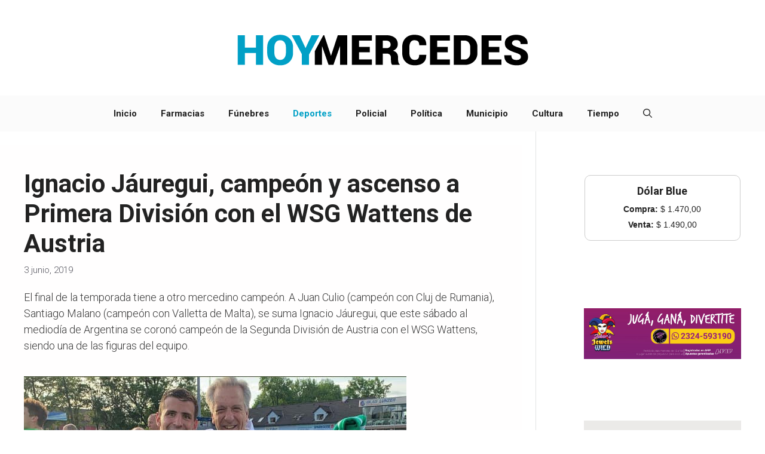

--- FILE ---
content_type: text/html; charset=UTF-8
request_url: https://www.hoymercedes.com.ar/principal/2019/06/03/ignacio-jauregui-campeon-y-ascenso-a-primera-division-con-el-wsg-wattens-de-austria/
body_size: 90367
content:
<!DOCTYPE html><html lang="es"
 xmlns:fb="http://ogp.me/ns/fb#" prefix="og: https://ogp.me/ns#"><head><meta charset="UTF-8"><meta name="viewport" content="width=device-width, initial-scale=1"><!-- Jetpack Site Verification Tags --><meta name="google-site-verification" content="content" /> <!-- Optimización en motores de búsqueda por Rank Math PRO -  https://rankmath.com/ --><title>Ignacio Jáuregui, campeón y ascenso a Primera División con el WSG Wattens de Austria &ndash; HoyMercedes</title><meta name="description" content="El final de la temporada tiene a otro mercedino campeón. A Juan Culio (campeón con Cluj de Rumania), Santiago Malano (campeón con Valletta de Malta), se suma"/><meta name="robots" content="follow, index, max-snippet:-1, max-video-preview:-1, max-image-preview:large"/><link rel="canonical" href="https://www.hoymercedes.com.ar/principal/2019/06/03/ignacio-jauregui-campeon-y-ascenso-a-primera-division-con-el-wsg-wattens-de-austria/" /><meta property="og:locale" content="es_ES" /><meta property="og:type" content="article" /><meta property="og:title" content="Ignacio Jáuregui, campeón y ascenso a Primera División con el WSG Wattens de Austria &ndash; HoyMercedes" /><meta property="og:description" content="El final de la temporada tiene a otro mercedino campeón. A Juan Culio (campeón con Cluj de Rumania), Santiago Malano (campeón con Valletta de Malta), se suma" /><meta property="og:url" content="https://www.hoymercedes.com.ar/principal/2019/06/03/ignacio-jauregui-campeon-y-ascenso-a-primera-division-con-el-wsg-wattens-de-austria/" /><meta property="og:site_name" content="HoyMercedes / Noticias &amp; Servicios" /><meta property="article:publisher" content="https://www.facebook.com/HoyMercedesNoticias" /><meta property="article:tag" content="campeón" /><meta property="article:tag" content="ignacio jáuregui" /><meta property="article:tag" content="WSG Wattens" /><meta property="article:section" content="Deportes" /><meta property="og:updated_time" content="2019-06-03T00:01:52-03:00" /><meta property="og:image" content="https://www.hoymercedes.com.ar/principal/wp-content/uploads/2019/06/ignacio-jauregui-Campeon-1.jpg" /><meta property="og:image:secure_url" content="https://www.hoymercedes.com.ar/principal/wp-content/uploads/2019/06/ignacio-jauregui-Campeon-1.jpg" /><meta property="og:image:width" content="640" /><meta property="og:image:height" content="504" /><meta property="og:image:alt" content="Ignacio Jáuregui, campeón y ascenso a Primera División con el WSG Wattens de Austria" /><meta property="og:image:type" content="image/jpeg" /><meta property="article:published_time" content="2019-06-03T00:01:43-03:00" /><meta property="article:modified_time" content="2019-06-03T00:01:52-03:00" /><meta name="twitter:card" content="summary" /><meta name="twitter:title" content="Ignacio Jáuregui, campeón y ascenso a Primera División con el WSG Wattens de Austria &ndash; HoyMercedes" /><meta name="twitter:description" content="El final de la temporada tiene a otro mercedino campeón. A Juan Culio (campeón con Cluj de Rumania), Santiago Malano (campeón con Valletta de Malta), se suma" /><meta name="twitter:site" content="@https://x.com/hoymercedes" /><meta name="twitter:creator" content="@https://x.com/hoymercedes" /><meta name="twitter:image" content="https://www.hoymercedes.com.ar/principal/wp-content/uploads/2019/06/ignacio-jauregui-Campeon-1.jpg" /><meta name="twitter:label1" content="Escrito por" /><meta name="twitter:data1" content="hoymercedes" /><meta name="twitter:label2" content="Tiempo de lectura" /><meta name="twitter:data2" content="1 minuto" /> <script data-jetpack-boost="ignore" type="application/ld+json" class="rank-math-schema-pro">{"@context":"https://schema.org","@graph":[{"@type":"Place","@id":"https://www.hoymercedes.com.ar/principal/#place","address":{"@type":"PostalAddress","addressLocality":"Mercedes","addressRegion":"Argentina"}},{"@type":["NewsMediaOrganization","Organization"],"@id":"https://www.hoymercedes.com.ar/principal/#organization","name":"HoyMercedes / Noticias de Mercedes, Buenos Aires","url":"https://www.hoymercedes.com.ar/principal","sameAs":["https://www.facebook.com/HoyMercedesNoticias","https://twitter.com/https://x.com/hoymercedes"],"address":{"@type":"PostalAddress","addressLocality":"Mercedes","addressRegion":"Argentina"},"logo":{"@type":"ImageObject","@id":"https://www.hoymercedes.com.ar/principal/#logo","url":"https://www.hoymercedes.com.ar/principal/wp-content/uploads/2024/02/LogoHoyMercedes-2024.png","contentUrl":"https://www.hoymercedes.com.ar/principal/wp-content/uploads/2024/02/LogoHoyMercedes-2024.png","caption":"HoyMercedes / Noticias &amp; Servicios","inLanguage":"es","width":"500","height":"125"},"description":"Noticias y Servicios de la ciudad de Mercedes, Buenos Aires, Argentina ","location":{"@id":"https://www.hoymercedes.com.ar/principal/#place"}},{"@type":"WebSite","@id":"https://www.hoymercedes.com.ar/principal/#website","url":"https://www.hoymercedes.com.ar/principal","name":"HoyMercedes / Noticias &amp; Servicios","alternateName":"Noticias en Mercedes","publisher":{"@id":"https://www.hoymercedes.com.ar/principal/#organization"},"inLanguage":"es"},{"@type":"ImageObject","@id":"https://www.hoymercedes.com.ar/principal/wp-content/uploads/2019/06/ignacio-jauregui-Campeon-1.jpg","url":"https://www.hoymercedes.com.ar/principal/wp-content/uploads/2019/06/ignacio-jauregui-Campeon-1.jpg","width":"640","height":"504","inLanguage":"es"},{"@type":"BreadcrumbList","@id":"https://www.hoymercedes.com.ar/principal/2019/06/03/ignacio-jauregui-campeon-y-ascenso-a-primera-division-con-el-wsg-wattens-de-austria/#breadcrumb","itemListElement":[{"@type":"ListItem","position":"1","item":{"@id":"https://www.hoymercedes.com.ar/principal","name":"Inicio"}},{"@type":"ListItem","position":"2","item":{"@id":"https://www.hoymercedes.com.ar/principal/category/deportes/","name":"Deportes"}},{"@type":"ListItem","position":"3","item":{"@id":"https://www.hoymercedes.com.ar/principal/2019/06/03/ignacio-jauregui-campeon-y-ascenso-a-primera-division-con-el-wsg-wattens-de-austria/","name":"Ignacio J\u00e1uregui, campe\u00f3n y ascenso a Primera Divisi\u00f3n con el WSG Wattens de Austria"}}]},{"@type":"WebPage","@id":"https://www.hoymercedes.com.ar/principal/2019/06/03/ignacio-jauregui-campeon-y-ascenso-a-primera-division-con-el-wsg-wattens-de-austria/#webpage","url":"https://www.hoymercedes.com.ar/principal/2019/06/03/ignacio-jauregui-campeon-y-ascenso-a-primera-division-con-el-wsg-wattens-de-austria/","name":"Ignacio J\u00e1uregui, campe\u00f3n y ascenso a Primera Divisi\u00f3n con el WSG Wattens de Austria &ndash; HoyMercedes","datePublished":"2019-06-03T00:01:43-03:00","dateModified":"2019-06-03T00:01:52-03:00","isPartOf":{"@id":"https://www.hoymercedes.com.ar/principal/#website"},"primaryImageOfPage":{"@id":"https://www.hoymercedes.com.ar/principal/wp-content/uploads/2019/06/ignacio-jauregui-Campeon-1.jpg"},"inLanguage":"es","breadcrumb":{"@id":"https://www.hoymercedes.com.ar/principal/2019/06/03/ignacio-jauregui-campeon-y-ascenso-a-primera-division-con-el-wsg-wattens-de-austria/#breadcrumb"}},{"@type":"Person","@id":"https://www.hoymercedes.com.ar/principal/author/hoymercedes/","name":"hoymercedes","url":"https://www.hoymercedes.com.ar/principal/author/hoymercedes/","image":{"@type":"ImageObject","@id":"https://secure.gravatar.com/avatar/2be62b85db2b4ce996d3625e39ce3899f2d2f8005db272ac9490f6c847eea44b?s=96&amp;d=mm&amp;r=g","url":"https://secure.gravatar.com/avatar/2be62b85db2b4ce996d3625e39ce3899f2d2f8005db272ac9490f6c847eea44b?s=96&amp;d=mm&amp;r=g","caption":"hoymercedes","inLanguage":"es"},"worksFor":{"@id":"https://www.hoymercedes.com.ar/principal/#organization"}},{"@type":"NewsArticle","headline":"Ignacio J\u00e1uregui, campe\u00f3n y ascenso a Primera Divisi\u00f3n con el WSG Wattens de Austria &ndash; HoyMercedes","datePublished":"2019-06-03T00:01:43-03:00","dateModified":"2019-06-03T00:01:52-03:00","articleSection":"Deportes","author":{"@id":"https://www.hoymercedes.com.ar/principal/author/hoymercedes/","name":"hoymercedes"},"publisher":{"@id":"https://www.hoymercedes.com.ar/principal/#organization"},"description":"El final de la temporada tiene a otro mercedino campe\u00f3n. A Juan Culio (campe\u00f3n con Cluj de Rumania), Santiago Malano (campe\u00f3n con Valletta de Malta), se suma","copyrightYear":"2019","copyrightHolder":{"@id":"https://www.hoymercedes.com.ar/principal/#organization"},"name":"Ignacio J\u00e1uregui, campe\u00f3n y ascenso a Primera Divisi\u00f3n con el WSG Wattens de Austria &ndash; HoyMercedes","@id":"https://www.hoymercedes.com.ar/principal/2019/06/03/ignacio-jauregui-campeon-y-ascenso-a-primera-division-con-el-wsg-wattens-de-austria/#richSnippet","isPartOf":{"@id":"https://www.hoymercedes.com.ar/principal/2019/06/03/ignacio-jauregui-campeon-y-ascenso-a-primera-division-con-el-wsg-wattens-de-austria/#webpage"},"image":{"@id":"https://www.hoymercedes.com.ar/principal/wp-content/uploads/2019/06/ignacio-jauregui-Campeon-1.jpg"},"inLanguage":"es","mainEntityOfPage":{"@id":"https://www.hoymercedes.com.ar/principal/2019/06/03/ignacio-jauregui-campeon-y-ascenso-a-primera-division-con-el-wsg-wattens-de-austria/#webpage"}}]}</script> <!-- /Plugin Rank Math WordPress SEO --><link rel='dns-prefetch' href='//stats.wp.com' /><link rel='dns-prefetch' href='//v0.wordpress.com' /><link rel='dns-prefetch' href='//jetpack.wordpress.com' /><link rel='dns-prefetch' href='//s0.wp.com' /><link rel='dns-prefetch' href='//public-api.wordpress.com' /><link rel='dns-prefetch' href='//0.gravatar.com' /><link rel='dns-prefetch' href='//1.gravatar.com' /><link rel='dns-prefetch' href='//2.gravatar.com' /><link href='https://fonts.gstatic.com' crossorigin rel='preconnect' /><link href='https://fonts.googleapis.com' crossorigin rel='preconnect' /><link rel='preconnect' href='//c0.wp.com' /><link rel="alternate" type="application/rss+xml" title="HoyMercedes  &raquo; Feed" href="https://www.hoymercedes.com.ar/principal/feed/" /><link rel="alternate" type="application/rss+xml" title="HoyMercedes  &raquo; Feed de los comentarios" href="https://www.hoymercedes.com.ar/principal/comments/feed/" /><link rel="alternate" type="application/rss+xml" title="HoyMercedes  &raquo; Comentario Ignacio Jáuregui, campeón y ascenso a Primera División con el WSG Wattens de Austria del feed" href="https://www.hoymercedes.com.ar/principal/2019/06/03/ignacio-jauregui-campeon-y-ascenso-a-primera-division-con-el-wsg-wattens-de-austria/feed/" /><link rel="alternate" title="oEmbed (JSON)" type="application/json+oembed" href="https://www.hoymercedes.com.ar/principal/wp-json/oembed/1.0/embed?url=https%3A%2F%2Fwww.hoymercedes.com.ar%2Fprincipal%2F2019%2F06%2F03%2Fignacio-jauregui-campeon-y-ascenso-a-primera-division-con-el-wsg-wattens-de-austria%2F" /><link rel="alternate" title="oEmbed (XML)" type="text/xml+oembed" href="https://www.hoymercedes.com.ar/principal/wp-json/oembed/1.0/embed?url=https%3A%2F%2Fwww.hoymercedes.com.ar%2Fprincipal%2F2019%2F06%2F03%2Fignacio-jauregui-campeon-y-ascenso-a-primera-division-con-el-wsg-wattens-de-austria%2F&#038;format=xml" /> <!-- This site uses the Google Analytics by MonsterInsights plugin v9.11.1 - Using Analytics tracking - https://www.monsterinsights.com/ -->   <!-- / Google Analytics by MonsterInsights --> <!-- No Concat CSS wp-img-auto-sizes-contain => Maybe Not Static File  --> <!-- No Concat CSS wp-block-library => Maybe Not Static File  --> <!-- No Concat CSS classic-theme-styles => Maybe Not Static File  --> <!-- No Concat CSS generate-google-fonts => Maybe Not Static File https://fonts.googleapis.com/css?family=Roboto:100,100italic,300,300italic,regular,italic,500,500italic,700,700italic,900,900italic&amp;display=auto --><link data-handles='jetpack_related-posts,generatepress-fonts,generate-widget-areas,generate-style,generate-navigation-branding,sharedaddy,social-logos' rel='stylesheet' id='all-css-f6db6b0a690b4b0351caa30aeb574bf1' href='https://www.hoymercedes.com.ar/principal/wp-content/boost-cache/static/cebddc43ed.min.css' type='text/css' media='all' /><style id='generate-style-inline-css'>body{background-color:var(--base-3);color:var(--contrast)}a{color:#01a0c6}a:hover,a:focus{text-decoration:underline}.entry-title a,.site-branding a,a.button,.wp-block-button__link,.main-navigation a{text-decoration:none}a:hover,a:focus,a:active{color:var(--contrast)}.grid-container{max-width:2000px}.wp-block-group__inner-container{max-width:2000px;margin-left:auto;margin-right:auto}.generate-back-to-top{font-size:20px;border-radius:3px;position:fixed;bottom:30px;right:30px;line-height:40px;width:40px;text-align:center;z-index:10;transition:opacity .3s ease-in-out;opacity:.1;transform:translateY(1000px)}.generate-back-to-top__show{opacity:1;transform:translateY(0)}:root{--contrast:#222;--contrast-2:#575760;--contrast-3:#b2b2be;--base:#f0f0f0;--base-2:#f7f8f9;--base-3:#fff;--accent:#1e73be}:root .has-contrast-color{color:var(--contrast)}:root .has-contrast-background-color{background-color:var(--contrast)}:root .has-contrast-2-color{color:var(--contrast-2)}:root .has-contrast-2-background-color{background-color:var(--contrast-2)}:root .has-contrast-3-color{color:var(--contrast-3)}:root .has-contrast-3-background-color{background-color:var(--contrast-3)}:root .has-base-color{color:var(--base)}:root .has-base-background-color{background-color:var(--base)}:root .has-base-2-color{color:var(--base-2)}:root .has-base-2-background-color{background-color:var(--base-2)}:root .has-base-3-color{color:var(--base-3)}:root .has-base-3-background-color{background-color:var(--base-3)}:root .has-accent-color{color:var(--accent)}:root .has-accent-background-color{background-color:var(--accent)}.gp-modal:not(.gp-modal--open):not(.gp-modal--transition){display:none}.gp-modal--transition:not(.gp-modal--open){pointer-events:none}.gp-modal-overlay:not(.gp-modal-overlay--open):not(.gp-modal--transition){display:none}.gp-modal__overlay{display:none;position:fixed;top:0;left:0;right:0;bottom:0;background:rgba(0,0,0,.2);display:flex;justify-content:center;align-items:center;z-index:10000;backdrop-filter:blur(3px);transition:opacity .5s ease;opacity:0}.gp-modal--open:not(.gp-modal--transition) .gp-modal__overlay{opacity:1}.gp-modal__container{max-width:100%;max-height:100vh;transform:scale(.9);transition:transform .5s ease;padding:0 10px}.gp-modal--open:not(.gp-modal--transition) .gp-modal__container{transform:scale(1)}.search-modal-fields{display:flex}.gp-search-modal .gp-modal__overlay{align-items:flex-start;padding-top:25vh;background:var(--gp-search-modal-overlay-bg-color)}.search-modal-form{width:500px;max-width:100%;background-color:var(--gp-search-modal-bg-color);color:var(--gp-search-modal-text-color)}.search-modal-form .search-field,.search-modal-form .search-field:focus{width:100%;height:60px;background-color:transparent;border:0;appearance:none;color:currentColor}.search-modal-fields button,.search-modal-fields button:active,.search-modal-fields button:focus,.search-modal-fields button:hover{background-color:transparent;border:0;color:currentColor;width:60px}.main-navigation a,.main-navigation .menu-toggle,.main-navigation .menu-bar-items{font-family:Roboto,sans-serif;font-weight:700}h1,h2,h3,h4,h5,h6{font-family:Roboto,sans-serif;font-weight:700}body,button,input,select,textarea{font-family:Roboto,sans-serif;font-weight:300;font-style:normal;font-size:18px}p{margin-bottom:2.1em}.top-bar{background-color:#636363;color:#fff}.top-bar a{color:#01a0c6}.top-bar a:hover{color:#303030}.site-header{background-color:#fff}.main-title a,.main-title a:hover{color:var(--contrast)}.site-description{color:var(--contrast-2)}.main-navigation,.main-navigation ul ul{background-color:#fbfbfb}.main-navigation .main-nav ul li a,.main-navigation .menu-toggle,.main-navigation .menu-bar-items{color:var(--contrast)}.main-navigation .main-nav ul li:not([class*=current-menu-]):hover>a,.main-navigation .main-nav ul li:not([class*=current-menu-]):focus>a,.main-navigation .main-nav ul li.sfHover:not([class*=current-menu-])>a,.main-navigation .menu-bar-item:hover>a,.main-navigation .menu-bar-item.sfHover>a{color:#01a0c6}button.menu-toggle:hover,button.menu-toggle:focus{color:var(--contrast)}.main-navigation .main-nav ul li[class*=current-menu-]>a{color:#01a0c6}.navigation-search input[type=search],.navigation-search input[type=search]:active,.navigation-search input[type=search]:focus,.main-navigation .main-nav ul li.search-item.active>a,.main-navigation .menu-bar-items .search-item.active>a{color:#01a0c6}.main-navigation ul ul{background-color:var(--base)}.separate-containers .inside-article,.separate-containers .comments-area,.separate-containers .page-header,.one-container .container,.separate-containers .paging-navigation,.inside-page-header{color:#393939;background-color:#fffefe}.inside-article a,.paging-navigation a,.comments-area a,.page-header a{color:#01a0c6}.entry-header h1,.page-header h1{color:var(--contrast)}.entry-title a{color:var(--contrast)}.entry-title a:hover{color:var(--contrast-2)}.entry-meta{color:var(--contrast-2)}.sidebar .widget{background-color:var(--base-3)}.footer-widgets{background-color:var(--base-3)}.site-info{background-color:var(--base-3)}input[type=text],input[type=email],input[type=url],input[type=password],input[type=search],input[type=tel],input[type=number],textarea,select{color:var(--contrast);background-color:var(--base-2);border-color:var(--base)}input[type=text]:focus,input[type=email]:focus,input[type=url]:focus,input[type=password]:focus,input[type=search]:focus,input[type=tel]:focus,input[type=number]:focus,textarea:focus,select:focus{color:var(--contrast);background-color:var(--base-2);border-color:var(--contrast-3)}button,html input[type=button],input[type=reset],input[type=submit],a.button,a.wp-block-button__link:not(.has-background){color:#fff;background-color:#55555e}button:hover,html input[type=button]:hover,input[type=reset]:hover,input[type=submit]:hover,a.button:hover,button:focus,html input[type=button]:focus,input[type=reset]:focus,input[type=submit]:focus,a.button:focus,a.wp-block-button__link:not(.has-background):active,a.wp-block-button__link:not(.has-background):focus,a.wp-block-button__link:not(.has-background):hover{color:#fff;background-color:#3f4047}a.generate-back-to-top{background-color:rgba(0,0,0,.4);color:#fff}a.generate-back-to-top:hover,a.generate-back-to-top:focus{background-color:rgba(0,0,0,.6);color:#fff}:root{--gp-search-modal-bg-color:var(--base-3);--gp-search-modal-text-color:var(--contrast);--gp-search-modal-overlay-bg-color:rgba(0,0,0,.2)}@media (max-width:768px){.main-navigation .menu-bar-item:hover>a,.main-navigation .menu-bar-item.sfHover>a{background:0 0;color:var(--contrast)}}.inside-top-bar.grid-container{max-width:2080px}.inside-header.grid-container{max-width:2080px}.site-main .wp-block-group__inner-container{padding:40px}.separate-containers .paging-navigation{padding-top:20px;padding-bottom:20px}.entry-content .alignwide,body:not(.no-sidebar) .entry-content .alignfull{margin-left:-40px;width:calc(100% + 80px);max-width:calc(100% + 80px)}.sidebar .widget,.page-header,.widget-area .main-navigation,.site-main>*{margin-bottom:23px}.separate-containers .site-main{margin:23px}.both-right .inside-left-sidebar,.both-left .inside-left-sidebar{margin-right:11px}.both-right .inside-right-sidebar,.both-left .inside-right-sidebar{margin-left:11px}.separate-containers .featured-image{margin-top:23px}.separate-containers .inside-right-sidebar,.separate-containers .inside-left-sidebar{margin-top:23px;margin-bottom:23px}.rtl .menu-item-has-children .dropdown-menu-toggle{padding-left:20px}.rtl .main-navigation .main-nav ul li.menu-item-has-children>a{padding-right:20px}.footer-widgets-container.grid-container{max-width:2080px}.inside-site-info.grid-container{max-width:2080px}@media (max-width:768px){.separate-containers .inside-article,.separate-containers .comments-area,.separate-containers .page-header,.separate-containers .paging-navigation,.one-container .site-content,.inside-page-header{padding:30px}.site-main .wp-block-group__inner-container{padding:30px}.inside-top-bar{padding-right:30px;padding-left:30px}.inside-header{padding-right:30px;padding-left:30px}.widget-area .widget{padding-top:30px;padding-right:30px;padding-bottom:30px;padding-left:30px}.footer-widgets-container{padding-top:30px;padding-right:30px;padding-bottom:30px;padding-left:30px}.inside-site-info{padding-right:30px;padding-left:30px}.entry-content .alignwide,body:not(.no-sidebar) .entry-content .alignfull{margin-left:-30px;width:calc(100% + 60px);max-width:calc(100% + 60px)}.one-container .site-main .paging-navigation{margin-bottom:23px}}.is-right-sidebar{width:30%}.is-left-sidebar{width:30%}.site-content .content-area{width:70%}@media (max-width:768px){.main-navigation .menu-toggle,.sidebar-nav-mobile:not(#sticky-placeholder){display:block}.main-navigation ul,.gen-sidebar-nav,.main-navigation:not(.slideout-navigation):not(.toggled) .main-nav>ul,.has-inline-mobile-toggle #site-navigation .inside-navigation>*:not(.navigation-search):not(.main-nav){display:none}.nav-align-right .inside-navigation,.nav-align-center .inside-navigation{justify-content:space-between}}.dynamic-author-image-rounded{border-radius:100%}.dynamic-featured-image,.dynamic-author-image{vertical-align:middle}.one-container.blog .dynamic-content-template:not(:last-child),.one-container.archive .dynamic-content-template:not(:last-child){padding-bottom:0}.dynamic-entry-excerpt>p:last-child{margin-bottom:0}.main-navigation .main-nav ul li a,.menu-toggle,.main-navigation .menu-bar-item>a{transition:line-height .3s ease}.main-navigation.toggled .main-nav>ul{background-color:#fbfbfb}.sticky-enabled .gen-sidebar-nav.is_stuck .main-navigation{margin-bottom:0}.sticky-enabled .gen-sidebar-nav.is_stuck{z-index:500}.sticky-enabled .main-navigation.is_stuck{box-shadow:0 2px 2px -2px rgba(0,0,0,.2)}.navigation-stick:not(.gen-sidebar-nav){left:0;right:0;width:100% !important}.nav-float-right .navigation-stick{width:100% !important;left:0}.nav-float-right .navigation-stick .navigation-branding{margin-right:auto}.main-navigation.has-sticky-branding:not(.grid-container) .inside-navigation:not(.grid-container) .navigation-branding{margin-left:10px}.post-image:not(:first-child),.page-content:not(:first-child),.entry-content:not(:first-child),.entry-summary:not(:first-child),footer.entry-meta{margin-top:1.2em}.post-image-above-header .inside-article div.featured-image,.post-image-above-header .inside-article div.post-image{margin-bottom:1.2em}</style><style id='generate-navigation-branding-inline-css'>.main-navigation.has-branding.grid-container .navigation-branding,.main-navigation.has-branding:not(.grid-container) .inside-navigation:not(.grid-container) .navigation-branding{margin-left:10px}.main-navigation .sticky-navigation-logo,.main-navigation.navigation-stick .site-logo:not(.mobile-header-logo){display:none}.main-navigation.navigation-stick .sticky-navigation-logo{display:block}.navigation-branding img,.site-logo.mobile-header-logo img{height:60px;width:auto}.navigation-branding .main-title{line-height:60px}@media (max-width:2010px){#site-navigation .navigation-branding,#sticky-navigation .navigation-branding{margin-left:10px}}@media (max-width:768px){.main-navigation.has-branding.nav-align-center .menu-bar-items,.main-navigation.has-sticky-branding.navigation-stick.nav-align-center .menu-bar-items{margin-left:auto}.navigation-branding{margin-right:auto;margin-left:10px}.navigation-branding .main-title,.mobile-header-navigation .site-logo{margin-left:10px}}</style><style id='wp-img-auto-sizes-contain-inline-css'>img:is([sizes=auto i],[sizes^="auto," i]){contain-intrinsic-size:3000px 1500px}</style><style id='wp-block-library-inline-css'>:root{--wp-block-synced-color:#7a00df;--wp-block-synced-color--rgb:122,0,223;--wp-bound-block-color:var(--wp-block-synced-color);--wp-editor-canvas-background:#ddd;--wp-admin-theme-color:#007cba;--wp-admin-theme-color--rgb:0,124,186;--wp-admin-theme-color-darker-10:#006ba1;--wp-admin-theme-color-darker-10--rgb:0,107,160.5;--wp-admin-theme-color-darker-20:#005a87;--wp-admin-theme-color-darker-20--rgb:0,90,135;--wp-admin-border-width-focus:2px}@media (min-resolution:192dpi){:root{--wp-admin-border-width-focus:1.5px}}.wp-element-button{cursor:pointer}:root .has-very-light-gray-background-color{background-color:#eee}:root .has-very-dark-gray-background-color{background-color:#313131}:root .has-very-light-gray-color{color:#eee}:root .has-very-dark-gray-color{color:#313131}:root .has-vivid-green-cyan-to-vivid-cyan-blue-gradient-background{background:linear-gradient(135deg,#00d084,#0693e3)}:root .has-purple-crush-gradient-background{background:linear-gradient(135deg,#34e2e4,#4721fb 50%,#ab1dfe)}:root .has-hazy-dawn-gradient-background{background:linear-gradient(135deg,#faaca8,#dad0ec)}:root .has-subdued-olive-gradient-background{background:linear-gradient(135deg,#fafae1,#67a671)}:root .has-atomic-cream-gradient-background{background:linear-gradient(135deg,#fdd79a,#004a59)}:root .has-nightshade-gradient-background{background:linear-gradient(135deg,#330968,#31cdcf)}:root .has-midnight-gradient-background{background:linear-gradient(135deg,#020381,#2874fc)}:root{--wp--preset--font-size--normal:16px;--wp--preset--font-size--huge:42px}.has-regular-font-size{font-size:1em}.has-larger-font-size{font-size:2.625em}.has-normal-font-size{font-size:var(--wp--preset--font-size--normal)}.has-huge-font-size{font-size:var(--wp--preset--font-size--huge)}.has-text-align-center{text-align:center}.has-text-align-left{text-align:left}.has-text-align-right{text-align:right}.has-fit-text{white-space:nowrap!important}#end-resizable-editor-section{display:none}.aligncenter{clear:both}.items-justified-left{justify-content:flex-start}.items-justified-center{justify-content:center}.items-justified-right{justify-content:flex-end}.items-justified-space-between{justify-content:space-between}.screen-reader-text{border:0;clip-path:inset(50%);height:1px;margin:-1px;overflow:hidden;padding:0;position:absolute;width:1px;word-wrap:normal!important}.screen-reader-text:focus{background-color:#ddd;clip-path:none;color:#444;display:block;font-size:1em;height:auto;left:5px;line-height:normal;padding:15px 23px 14px;text-decoration:none;top:5px;width:auto;z-index:100000}html :where(.has-border-color){border-style:solid}html :where([style*=border-top-color]){border-top-style:solid}html :where([style*=border-right-color]){border-right-style:solid}html :where([style*=border-bottom-color]){border-bottom-style:solid}html :where([style*=border-left-color]){border-left-style:solid}html :where([style*=border-width]){border-style:solid}html :where([style*=border-top-width]){border-top-style:solid}html :where([style*=border-right-width]){border-right-style:solid}html :where([style*=border-bottom-width]){border-bottom-style:solid}html :where([style*=border-left-width]){border-left-style:solid}html :where(img[class*=wp-image-]){height:auto;max-width:100%}:where(figure){margin:0 0 1em}html :where(.is-position-sticky){--wp-admin--admin-bar--position-offset:var(--wp-admin--admin-bar--height,0px)}@media screen and (max-width:600px){html :where(.is-position-sticky){--wp-admin--admin-bar--position-offset:0px}}</style><!-- No Concat CSS wp-block-image => Maybe Not Static File  --> <!-- No Concat CSS wp-block-paragraph => Maybe Not Static File  --> <!-- No Concat CSS global-styles => Maybe Not Static File  --> <!-- No Concat CSS core-block-supports-duotone => Maybe Not Static File  --><style id='wp-block-image-inline-css'>.wp-block-image>a,.wp-block-image>figure>a{display:inline-block}.wp-block-image img{box-sizing:border-box;height:auto;max-width:100%;vertical-align:bottom}@media not (prefers-reduced-motion){.wp-block-image img.hide{visibility:hidden}.wp-block-image img.show{animation:show-content-image .4s}}.wp-block-image[style*=border-radius] img,.wp-block-image[style*=border-radius]>a{border-radius:inherit}.wp-block-image.has-custom-border img{box-sizing:border-box}.wp-block-image.aligncenter{text-align:center}.wp-block-image.alignfull>a,.wp-block-image.alignwide>a{width:100%}.wp-block-image.alignfull img,.wp-block-image.alignwide img{height:auto;width:100%}.wp-block-image .aligncenter,.wp-block-image .alignleft,.wp-block-image .alignright,.wp-block-image.aligncenter,.wp-block-image.alignleft,.wp-block-image.alignright{display:table}.wp-block-image .aligncenter>figcaption,.wp-block-image .alignleft>figcaption,.wp-block-image .alignright>figcaption,.wp-block-image.aligncenter>figcaption,.wp-block-image.alignleft>figcaption,.wp-block-image.alignright>figcaption{caption-side:bottom;display:table-caption}.wp-block-image .alignleft{float:left;margin:.5em 1em .5em 0}.wp-block-image .alignright{float:right;margin:.5em 0 .5em 1em}.wp-block-image .aligncenter{margin-left:auto;margin-right:auto}.wp-block-image :where(figcaption){margin-bottom:1em;margin-top:.5em}.wp-block-image.is-style-circle-mask img{border-radius:9999px}@supports ((-webkit-mask-image:none) or (mask-image:none)) or (-webkit-mask-image:none){.wp-block-image.is-style-circle-mask img{border-radius:0;-webkit-mask-image:url('data:image/svg+xml;utf8,<svg viewBox="0 0 100 100" xmlns="http://www.w3.org/2000/svg"><circle cx="50" cy="50" r="50"/></svg>');mask-image:url('data:image/svg+xml;utf8,<svg viewBox="0 0 100 100" xmlns="http://www.w3.org/2000/svg"><circle cx="50" cy="50" r="50"/></svg>');mask-mode:alpha;-webkit-mask-position:center;mask-position:center;-webkit-mask-repeat:no-repeat;mask-repeat:no-repeat;-webkit-mask-size:contain;mask-size:contain}}:root :where(.wp-block-image.is-style-rounded img,.wp-block-image .is-style-rounded img){border-radius:9999px}.wp-block-image figure{margin:0}.wp-lightbox-container{display:flex;flex-direction:column;position:relative}.wp-lightbox-container img{cursor:zoom-in}.wp-lightbox-container img:hover+button{opacity:1}.wp-lightbox-container button{align-items:center;backdrop-filter:blur(16px) saturate(180%);background-color:#5a5a5a40;border:none;border-radius:4px;cursor:zoom-in;display:flex;height:20px;justify-content:center;opacity:0;padding:0;position:absolute;right:16px;text-align:center;top:16px;width:20px;z-index:100}@media not (prefers-reduced-motion){.wp-lightbox-container button{transition:opacity .2s ease}}.wp-lightbox-container button:focus-visible{outline:3px auto #5a5a5a40;outline:3px auto -webkit-focus-ring-color;outline-offset:3px}.wp-lightbox-container button:hover{cursor:pointer;opacity:1}.wp-lightbox-container button:focus{opacity:1}.wp-lightbox-container button:focus,.wp-lightbox-container button:hover,.wp-lightbox-container button:not(:hover):not(:active):not(.has-background){background-color:#5a5a5a40;border:none}.wp-lightbox-overlay{box-sizing:border-box;cursor:zoom-out;height:100vh;left:0;overflow:hidden;position:fixed;top:0;visibility:hidden;width:100%;z-index:100000}.wp-lightbox-overlay .close-button{align-items:center;cursor:pointer;display:flex;justify-content:center;min-height:40px;min-width:40px;padding:0;position:absolute;right:calc(env(safe-area-inset-right) + 16px);top:calc(env(safe-area-inset-top) + 16px);z-index:5000000}.wp-lightbox-overlay .close-button:focus,.wp-lightbox-overlay .close-button:hover,.wp-lightbox-overlay .close-button:not(:hover):not(:active):not(.has-background){background:0 0;border:none}.wp-lightbox-overlay .lightbox-image-container{height:var(--wp--lightbox-container-height);left:50%;overflow:hidden;position:absolute;top:50%;transform:translate(-50%,-50%);transform-origin:top left;width:var(--wp--lightbox-container-width);z-index:9999999999}.wp-lightbox-overlay .wp-block-image{align-items:center;box-sizing:border-box;display:flex;height:100%;justify-content:center;margin:0;position:relative;transform-origin:0 0;width:100%;z-index:3000000}.wp-lightbox-overlay .wp-block-image img{height:var(--wp--lightbox-image-height);min-height:var(--wp--lightbox-image-height);min-width:var(--wp--lightbox-image-width);width:var(--wp--lightbox-image-width)}.wp-lightbox-overlay .wp-block-image figcaption{display:none}.wp-lightbox-overlay button{background:0 0;border:none}.wp-lightbox-overlay .scrim{background-color:#fff;height:100%;opacity:.9;position:absolute;width:100%;z-index:2000000}.wp-lightbox-overlay.active{visibility:visible}@media not (prefers-reduced-motion){.wp-lightbox-overlay.active{animation:turn-on-visibility .25s both}.wp-lightbox-overlay.active img{animation:turn-on-visibility .35s both}.wp-lightbox-overlay.show-closing-animation:not(.active){animation:turn-off-visibility .35s both}.wp-lightbox-overlay.show-closing-animation:not(.active) img{animation:turn-off-visibility .25s both}.wp-lightbox-overlay.zoom.active{animation:none;opacity:1;visibility:visible}.wp-lightbox-overlay.zoom.active .lightbox-image-container{animation:lightbox-zoom-in .4s}.wp-lightbox-overlay.zoom.active .lightbox-image-container img{animation:none}.wp-lightbox-overlay.zoom.active .scrim{animation:turn-on-visibility .4s forwards}.wp-lightbox-overlay.zoom.show-closing-animation:not(.active){animation:none}.wp-lightbox-overlay.zoom.show-closing-animation:not(.active) .lightbox-image-container{animation:lightbox-zoom-out .4s}.wp-lightbox-overlay.zoom.show-closing-animation:not(.active) .lightbox-image-container img{animation:none}.wp-lightbox-overlay.zoom.show-closing-animation:not(.active) .scrim{animation:turn-off-visibility .4s forwards}}@keyframes show-content-image{0%{visibility:hidden}99%{visibility:hidden}to{visibility:visible}}@keyframes turn-on-visibility{0%{opacity:0}to{opacity:1}}@keyframes turn-off-visibility{0%{opacity:1;visibility:visible}99%{opacity:0;visibility:visible}to{opacity:0;visibility:hidden}}@keyframes lightbox-zoom-in{0%{transform:translate(calc((-100vw + var(--wp--lightbox-scrollbar-width))/2 + var(--wp--lightbox-initial-left-position)),calc(-50vh + var(--wp--lightbox-initial-top-position))) scale(var(--wp--lightbox-scale))}to{transform:translate(-50%,-50%) scale(1)}}@keyframes lightbox-zoom-out{0%{transform:translate(-50%,-50%) scale(1);visibility:visible}99%{visibility:visible}to{transform:translate(calc((-100vw + var(--wp--lightbox-scrollbar-width))/2 + var(--wp--lightbox-initial-left-position)),calc(-50vh + var(--wp--lightbox-initial-top-position))) scale(var(--wp--lightbox-scale));visibility:hidden}}</style><style id='wp-block-paragraph-inline-css'>.is-small-text{font-size:.875em}.is-regular-text{font-size:1em}.is-large-text{font-size:2.25em}.is-larger-text{font-size:3em}.has-drop-cap:not(:focus):first-letter {float:left;font-size:8.4em;font-style:normal;font-weight:100;line-height:.68;margin:.05em .1em 0 0;text-transform:uppercase}body.rtl .has-drop-cap:not(:focus):first-letter {float:none;margin-left:.1em}p.has-drop-cap.has-background{overflow:hidden}:root :where(p.has-background){padding:1.25em 2.375em}:where(p.has-text-color:not(.has-link-color)) a{color:inherit}p.has-text-align-left[style*="writing-mode:vertical-lr"],p.has-text-align-right[style*="writing-mode:vertical-rl"]{rotate:180deg}</style><style id='global-styles-inline-css'>:root{--wp--preset--aspect-ratio--square:1;--wp--preset--aspect-ratio--4-3:4/3;--wp--preset--aspect-ratio--3-4:3/4;--wp--preset--aspect-ratio--3-2:3/2;--wp--preset--aspect-ratio--2-3:2/3;--wp--preset--aspect-ratio--16-9:16/9;--wp--preset--aspect-ratio--9-16:9/16;--wp--preset--color--black:#000;--wp--preset--color--cyan-bluish-gray:#abb8c3;--wp--preset--color--white:#fff;--wp--preset--color--pale-pink:#f78da7;--wp--preset--color--vivid-red:#cf2e2e;--wp--preset--color--luminous-vivid-orange:#ff6900;--wp--preset--color--luminous-vivid-amber:#fcb900;--wp--preset--color--light-green-cyan:#7bdcb5;--wp--preset--color--vivid-green-cyan:#00d084;--wp--preset--color--pale-cyan-blue:#8ed1fc;--wp--preset--color--vivid-cyan-blue:#0693e3;--wp--preset--color--vivid-purple:#9b51e0;--wp--preset--color--contrast:var(--contrast);--wp--preset--color--contrast-2:var(--contrast-2);--wp--preset--color--contrast-3:var(--contrast-3);--wp--preset--color--base:var(--base);--wp--preset--color--base-2:var(--base-2);--wp--preset--color--base-3:var(--base-3);--wp--preset--color--accent:var(--accent);--wp--preset--gradient--vivid-cyan-blue-to-vivid-purple:linear-gradient(135deg,#0693e3 0%,#9b51e0 100%);--wp--preset--gradient--light-green-cyan-to-vivid-green-cyan:linear-gradient(135deg,#7adcb4 0%,#00d082 100%);--wp--preset--gradient--luminous-vivid-amber-to-luminous-vivid-orange:linear-gradient(135deg,#fcb900 0%,#ff6900 100%);--wp--preset--gradient--luminous-vivid-orange-to-vivid-red:linear-gradient(135deg,#ff6900 0%,#cf2e2e 100%);--wp--preset--gradient--very-light-gray-to-cyan-bluish-gray:linear-gradient(135deg,#eee 0%,#a9b8c3 100%);--wp--preset--gradient--cool-to-warm-spectrum:linear-gradient(135deg,#4aeadc 0%,#9778d1 20%,#cf2aba 40%,#ee2c82 60%,#fb6962 80%,#fef84c 100%);--wp--preset--gradient--blush-light-purple:linear-gradient(135deg,#ffceec 0%,#9896f0 100%);--wp--preset--gradient--blush-bordeaux:linear-gradient(135deg,#fecda5 0%,#fe2d2d 50%,#6b003e 100%);--wp--preset--gradient--luminous-dusk:linear-gradient(135deg,#ffcb70 0%,#c751c0 50%,#4158d0 100%);--wp--preset--gradient--pale-ocean:linear-gradient(135deg,#fff5cb 0%,#b6e3d4 50%,#33a7b5 100%);--wp--preset--gradient--electric-grass:linear-gradient(135deg,#caf880 0%,#71ce7e 100%);--wp--preset--gradient--midnight:linear-gradient(135deg,#020381 0%,#2874fc 100%);--wp--preset--font-size--small:13px;--wp--preset--font-size--medium:20px;--wp--preset--font-size--large:36px;--wp--preset--font-size--x-large:42px;--wp--preset--spacing--20:.44rem;--wp--preset--spacing--30:.67rem;--wp--preset--spacing--40:1rem;--wp--preset--spacing--50:1.5rem;--wp--preset--spacing--60:2.25rem;--wp--preset--spacing--70:3.38rem;--wp--preset--spacing--80:5.06rem;--wp--preset--shadow--natural:6px 6px 9px rgba(0,0,0,.2);--wp--preset--shadow--deep:12px 12px 50px rgba(0,0,0,.4);--wp--preset--shadow--sharp:6px 6px 0px rgba(0,0,0,.2);--wp--preset--shadow--outlined:6px 6px 0px -3px #fff,6px 6px #000;--wp--preset--shadow--crisp:6px 6px 0px #000}:where(.is-layout-flex){gap:.5em}:where(.is-layout-grid){gap:.5em}body .is-layout-flex{display:flex}.is-layout-flex{flex-wrap:wrap;align-items:center}.is-layout-flex>:is(*,div){margin:0}body .is-layout-grid{display:grid}.is-layout-grid>:is(*,div){margin:0}:where(.wp-block-columns.is-layout-flex){gap:2em}:where(.wp-block-columns.is-layout-grid){gap:2em}:where(.wp-block-post-template.is-layout-flex){gap:1.25em}:where(.wp-block-post-template.is-layout-grid){gap:1.25em}.has-black-color{color:var(--wp--preset--color--black) !important}.has-cyan-bluish-gray-color{color:var(--wp--preset--color--cyan-bluish-gray) !important}.has-white-color{color:var(--wp--preset--color--white) !important}.has-pale-pink-color{color:var(--wp--preset--color--pale-pink) !important}.has-vivid-red-color{color:var(--wp--preset--color--vivid-red) !important}.has-luminous-vivid-orange-color{color:var(--wp--preset--color--luminous-vivid-orange) !important}.has-luminous-vivid-amber-color{color:var(--wp--preset--color--luminous-vivid-amber) !important}.has-light-green-cyan-color{color:var(--wp--preset--color--light-green-cyan) !important}.has-vivid-green-cyan-color{color:var(--wp--preset--color--vivid-green-cyan) !important}.has-pale-cyan-blue-color{color:var(--wp--preset--color--pale-cyan-blue) !important}.has-vivid-cyan-blue-color{color:var(--wp--preset--color--vivid-cyan-blue) !important}.has-vivid-purple-color{color:var(--wp--preset--color--vivid-purple) !important}.has-black-background-color{background-color:var(--wp--preset--color--black) !important}.has-cyan-bluish-gray-background-color{background-color:var(--wp--preset--color--cyan-bluish-gray) !important}.has-white-background-color{background-color:var(--wp--preset--color--white) !important}.has-pale-pink-background-color{background-color:var(--wp--preset--color--pale-pink) !important}.has-vivid-red-background-color{background-color:var(--wp--preset--color--vivid-red) !important}.has-luminous-vivid-orange-background-color{background-color:var(--wp--preset--color--luminous-vivid-orange) !important}.has-luminous-vivid-amber-background-color{background-color:var(--wp--preset--color--luminous-vivid-amber) !important}.has-light-green-cyan-background-color{background-color:var(--wp--preset--color--light-green-cyan) !important}.has-vivid-green-cyan-background-color{background-color:var(--wp--preset--color--vivid-green-cyan) !important}.has-pale-cyan-blue-background-color{background-color:var(--wp--preset--color--pale-cyan-blue) !important}.has-vivid-cyan-blue-background-color{background-color:var(--wp--preset--color--vivid-cyan-blue) !important}.has-vivid-purple-background-color{background-color:var(--wp--preset--color--vivid-purple) !important}.has-black-border-color{border-color:var(--wp--preset--color--black) !important}.has-cyan-bluish-gray-border-color{border-color:var(--wp--preset--color--cyan-bluish-gray) !important}.has-white-border-color{border-color:var(--wp--preset--color--white) !important}.has-pale-pink-border-color{border-color:var(--wp--preset--color--pale-pink) !important}.has-vivid-red-border-color{border-color:var(--wp--preset--color--vivid-red) !important}.has-luminous-vivid-orange-border-color{border-color:var(--wp--preset--color--luminous-vivid-orange) !important}.has-luminous-vivid-amber-border-color{border-color:var(--wp--preset--color--luminous-vivid-amber) !important}.has-light-green-cyan-border-color{border-color:var(--wp--preset--color--light-green-cyan) !important}.has-vivid-green-cyan-border-color{border-color:var(--wp--preset--color--vivid-green-cyan) !important}.has-pale-cyan-blue-border-color{border-color:var(--wp--preset--color--pale-cyan-blue) !important}.has-vivid-cyan-blue-border-color{border-color:var(--wp--preset--color--vivid-cyan-blue) !important}.has-vivid-purple-border-color{border-color:var(--wp--preset--color--vivid-purple) !important}.has-vivid-cyan-blue-to-vivid-purple-gradient-background{background:var(--wp--preset--gradient--vivid-cyan-blue-to-vivid-purple) !important}.has-light-green-cyan-to-vivid-green-cyan-gradient-background{background:var(--wp--preset--gradient--light-green-cyan-to-vivid-green-cyan) !important}.has-luminous-vivid-amber-to-luminous-vivid-orange-gradient-background{background:var(--wp--preset--gradient--luminous-vivid-amber-to-luminous-vivid-orange) !important}.has-luminous-vivid-orange-to-vivid-red-gradient-background{background:var(--wp--preset--gradient--luminous-vivid-orange-to-vivid-red) !important}.has-very-light-gray-to-cyan-bluish-gray-gradient-background{background:var(--wp--preset--gradient--very-light-gray-to-cyan-bluish-gray) !important}.has-cool-to-warm-spectrum-gradient-background{background:var(--wp--preset--gradient--cool-to-warm-spectrum) !important}.has-blush-light-purple-gradient-background{background:var(--wp--preset--gradient--blush-light-purple) !important}.has-blush-bordeaux-gradient-background{background:var(--wp--preset--gradient--blush-bordeaux) !important}.has-luminous-dusk-gradient-background{background:var(--wp--preset--gradient--luminous-dusk) !important}.has-pale-ocean-gradient-background{background:var(--wp--preset--gradient--pale-ocean) !important}.has-electric-grass-gradient-background{background:var(--wp--preset--gradient--electric-grass) !important}.has-midnight-gradient-background{background:var(--wp--preset--gradient--midnight) !important}.has-small-font-size{font-size:var(--wp--preset--font-size--small) !important}.has-medium-font-size{font-size:var(--wp--preset--font-size--medium) !important}.has-large-font-size{font-size:var(--wp--preset--font-size--large) !important}.has-x-large-font-size{font-size:var(--wp--preset--font-size--x-large) !important}</style><style id='classic-theme-styles-inline-css'>/*! This file is auto-generated */
.wp-block-button__link{color:#fff;background-color:#32373c;border-radius:9999px;box-shadow:none;text-decoration:none;padding:calc(.667em + 2px) calc(1.333em + 2px);font-size:1.125em}.wp-block-file__button{background:#32373c;color:#fff;text-decoration:none}</style><link rel='stylesheet' id='generate-google-fonts-css' href='https://fonts.googleapis.com/css?family=Roboto%3A100%2C100italic%2C300%2C300italic%2Cregular%2Citalic%2C500%2C500italic%2C700%2C700italic%2C900%2C900italic&#038;display=auto&#038;ver=3.6.1' media='all' /> <!-- No Concat JS jquery-core => Excluded option -->      <link rel="https://api.w.org/" href="https://www.hoymercedes.com.ar/principal/wp-json/" /><link rel="alternate" title="JSON" type="application/json" href="https://www.hoymercedes.com.ar/principal/wp-json/wp/v2/posts/94297" /><link rel="EditURI" type="application/rsd+xml" title="RSD" href="https://www.hoymercedes.com.ar/principal/xmlrpc.php?rsd" /><meta name="generator" content="WordPress 6.9" /><link rel='shortlink' href='https://www.hoymercedes.com.ar/principal/?p=94297' /><meta property="fb:app_id" content="309224374029"/><style>img#wpstats{display:none}</style><link rel="pingback" href="https://www.hoymercedes.com.ar/principal/xmlrpc.php">   <link rel="icon" href="https://www.hoymercedes.com.ar/principal/wp-content/uploads/2019/01/cropped-icono.hm_-32x32.png" sizes="32x32" /><link rel="icon" href="https://www.hoymercedes.com.ar/principal/wp-content/uploads/2019/01/cropped-icono.hm_-192x192.png" sizes="192x192" /><link rel="apple-touch-icon" href="https://www.hoymercedes.com.ar/principal/wp-content/uploads/2019/01/cropped-icono.hm_-180x180.png" /><meta name="msapplication-TileImage" content="https://www.hoymercedes.com.ar/principal/wp-content/uploads/2019/01/cropped-icono.hm_-270x270.png" /><style id="wp-custom-css">.blog .inside-article,.archive .inside-article{border-bottom:1px solid #e2e2e2;padding-bottom:25px;margin-bottom:25px}.generate-columns .inside-article{border-bottom:1px solid #e2e2e2;padding-bottom:25px;margin-bottom:25px}@media (min-width:769px){#right-sidebar{border-left:1px solid #e2e3e3;box-sizing:border-box}#right-sidebar .inside-right-sidebar{padding-left:40px;margin-left:0}}.site-footer{border-top:1px solid #e2e3e3;padding-top:40px}</style><link data-handles='jetpack-swiper-library,jetpack-carousel' rel='stylesheet' id='all-css-700b313e07c11c3a32f0d14e53e6cd36' href='https://www.hoymercedes.com.ar/principal/wp-content/boost-cache/static/de822e8829.min.css' type='text/css' media='all' /></head><body class="wp-singular post-template-default single single-post postid-94297 single-format-standard wp-custom-logo wp-embed-responsive wp-theme-generatepress post-image-above-header post-image-aligned-center sticky-menu-fade sticky-enabled both-sticky-menu right-sidebar nav-below-header separate-containers header-aligned-center dropdown-hover" itemtype="https://schema.org/Blog" itemscope> <a class="screen-reader-text skip-link" href="#content" title="Saltar al contenido">Saltar al contenido</a><header class="site-header" id="masthead" aria-label="Sitio"  itemtype="https://schema.org/WPHeader" itemscope><div class="inside-header grid-container"><div class="site-logo"> <a href="https://www.hoymercedes.com.ar/principal/" rel="home"> <img  class="header-image is-logo-image" alt="HoyMercedes " src="https://www.hoymercedes.com.ar/principal/wp-content/uploads/2025/12/Logo-HoyMercedes-2026.png" width="500" height="120" /> </a></div></div></header><nav class="has-sticky-branding main-navigation nav-align-center has-menu-bar-items sub-menu-right" id="site-navigation" aria-label="Principal"  itemtype="https://schema.org/SiteNavigationElement" itemscope><div class="inside-navigation grid-container"><div class="navigation-branding"><div class="sticky-navigation-logo"> <a href="https://www.hoymercedes.com.ar/principal/" title="HoyMercedes " rel="home"> <img src="https://www.hoymercedes.com.ar/principal/wp-content/uploads/2024/02/LogoHoyMercedes-2024.png" class="is-logo-image" alt="HoyMercedes " width="500" height="125" /> </a></div></div> <button class="menu-toggle" aria-controls="primary-menu" aria-expanded="false"> <span class="gp-icon icon-menu-bars"><svg viewBox="0 0 512 512" aria-hidden="true" xmlns="http://www.w3.org/2000/svg" width="1em" height="1em"><path d="M0 96c0-13.255 10.745-24 24-24h464c13.255 0 24 10.745 24 24s-10.745 24-24 24H24c-13.255 0-24-10.745-24-24zm0 160c0-13.255 10.745-24 24-24h464c13.255 0 24 10.745 24 24s-10.745 24-24 24H24c-13.255 0-24-10.745-24-24zm0 160c0-13.255 10.745-24 24-24h464c13.255 0 24 10.745 24 24s-10.745 24-24 24H24c-13.255 0-24-10.745-24-24z" /></svg><svg viewBox="0 0 512 512" aria-hidden="true" xmlns="http://www.w3.org/2000/svg" width="1em" height="1em"><path d="M71.029 71.029c9.373-9.372 24.569-9.372 33.942 0L256 222.059l151.029-151.03c9.373-9.372 24.569-9.372 33.942 0 9.372 9.373 9.372 24.569 0 33.942L289.941 256l151.03 151.029c9.372 9.373 9.372 24.569 0 33.942-9.373 9.372-24.569 9.372-33.942 0L256 289.941l-151.029 151.03c-9.373 9.372-24.569 9.372-33.942 0-9.372-9.373-9.372-24.569 0-33.942L222.059 256 71.029 104.971c-9.372-9.373-9.372-24.569 0-33.942z" /></svg></span><span class="mobile-menu">Menú</span> </button><div id="primary-menu" class="main-nav"><ul id="menu-principal" class=" menu sf-menu"><li id="menu-item-46141" class="menu-item menu-item-type-custom menu-item-object-custom menu-item-home menu-item-46141"><a href="http://www.hoymercedes.com.ar/principal">Inicio</a></li><li id="menu-item-181992" class="menu-item menu-item-type-post_type menu-item-object-page menu-item-181992"><a href="https://www.hoymercedes.com.ar/principal/farmacias-de-turno-mercedes/">Farmacias</a></li><li id="menu-item-190576" class="menu-item menu-item-type-post_type menu-item-object-page menu-item-190576"><a href="https://www.hoymercedes.com.ar/principal/funebres-2026/">Fúnebres</a></li><li id="menu-item-47454" class="menu-item menu-item-type-taxonomy menu-item-object-category current-post-ancestor current-menu-parent current-post-parent menu-item-47454"><a href="https://www.hoymercedes.com.ar/principal/category/deportes/">Deportes</a></li><li id="menu-item-56857" class="menu-item menu-item-type-taxonomy menu-item-object-category menu-item-56857"><a href="https://www.hoymercedes.com.ar/principal/category/policial/">Policial</a></li><li id="menu-item-56859" class="menu-item menu-item-type-taxonomy menu-item-object-category menu-item-56859"><a href="https://www.hoymercedes.com.ar/principal/category/politica/">Política</a></li><li id="menu-item-56858" class="menu-item menu-item-type-taxonomy menu-item-object-category menu-item-56858"><a href="https://www.hoymercedes.com.ar/principal/category/municipio/">Municipio</a></li><li id="menu-item-48211" class="menu-item menu-item-type-custom menu-item-object-custom menu-item-48211"><a href="http://www.hoymercedes.com.ar/principal/category/cultura/">Cultura</a></li><li id="menu-item-184440" class="menu-item menu-item-type-post_type menu-item-object-page menu-item-184440"><a href="https://www.hoymercedes.com.ar/principal/pronostico-mercedes-y-la-zona/">Tiempo</a></li></ul></div><div class="menu-bar-items"> <span class="menu-bar-item"> <a href="#" role="button" aria-label="Abrir búsqueda" aria-haspopup="dialog" aria-controls="gp-search" data-gpmodal-trigger="gp-search"><span class="gp-icon icon-search"><svg viewBox="0 0 512 512" aria-hidden="true" xmlns="http://www.w3.org/2000/svg" width="1em" height="1em"><path fill-rule="evenodd" clip-rule="evenodd" d="M208 48c-88.366 0-160 71.634-160 160s71.634 160 160 160 160-71.634 160-160S296.366 48 208 48zM0 208C0 93.125 93.125 0 208 0s208 93.125 208 208c0 48.741-16.765 93.566-44.843 129.024l133.826 134.018c9.366 9.379 9.355 24.575-.025 33.941-9.379 9.366-24.575 9.355-33.941-.025L337.238 370.987C301.747 399.167 256.839 416 208 416 93.125 416 0 322.875 0 208z" /></svg><svg viewBox="0 0 512 512" aria-hidden="true" xmlns="http://www.w3.org/2000/svg" width="1em" height="1em"><path d="M71.029 71.029c9.373-9.372 24.569-9.372 33.942 0L256 222.059l151.029-151.03c9.373-9.372 24.569-9.372 33.942 0 9.372 9.373 9.372 24.569 0 33.942L289.941 256l151.03 151.029c9.372 9.373 9.372 24.569 0 33.942-9.373 9.372-24.569 9.372-33.942 0L256 289.941l-151.029 151.03c-9.373 9.372-24.569 9.372-33.942 0-9.372-9.373-9.372-24.569 0-33.942L222.059 256 71.029 104.971c-9.372-9.373-9.372-24.569 0-33.942z" /></svg></span></a> </span></div></div></nav><div class="site grid-container container hfeed" id="page"><div class="site-content" id="content"><div class="content-area" id="primary"><main class="site-main" id="main"><article id="post-94297" class="post-94297 post type-post status-publish format-standard has-post-thumbnail hentry category-deportes tag-campeon tag-ignacio-jauregui tag-wsg-wattens" itemtype="https://schema.org/CreativeWork" itemscope><div class="inside-article"><header class="entry-header"><h1 class="entry-title" itemprop="headline">Ignacio Jáuregui, campeón y ascenso a Primera División con el WSG Wattens de Austria</h1><div class="entry-meta"> <span class="posted-on"><time class="entry-date published" datetime="2019-06-03T00:01:43-03:00" itemprop="datePublished">3 junio, 2019</time></span></div></header><div class="entry-content" itemprop="text"><p>El final de la temporada tiene a otro mercedino campeón. A Juan Culio (campeón con Cluj de Rumania), Santiago Malano (campeón con Valletta de Malta), se suma Ignacio Jáuregui, que este sábado al mediodía de Argentina se coronó campeón de la Segunda División de Austria con el WSG Wattens, siendo una de las figuras del equipo.</p><figure class="wp-block-image"><img fetchpriority="high" decoding="async" width="640" height="504" data-attachment-id="94299" data-permalink="https://www.hoymercedes.com.ar/principal/2019/06/03/ignacio-jauregui-campeon-y-ascenso-a-primera-division-con-el-wsg-wattens-de-austria/ignacio-jauregui-campeon-1/#main" data-orig-file="https://www.hoymercedes.com.ar/principal/wp-content/uploads/2019/06/ignacio-jauregui-Campeon-1.jpg" data-orig-size="640,504" data-comments-opened="0" data-image-meta="{&quot;aperture&quot;:&quot;0&quot;,&quot;credit&quot;:&quot;&quot;,&quot;camera&quot;:&quot;&quot;,&quot;caption&quot;:&quot;&quot;,&quot;created_timestamp&quot;:&quot;0&quot;,&quot;copyright&quot;:&quot;&quot;,&quot;focal_length&quot;:&quot;0&quot;,&quot;iso&quot;:&quot;0&quot;,&quot;shutter_speed&quot;:&quot;0&quot;,&quot;title&quot;:&quot;&quot;,&quot;orientation&quot;:&quot;0&quot;}" data-image-title="ignacio-jauregui-Campeon-1" data-image-description="" data-image-caption="" data-medium-file="https://www.hoymercedes.com.ar/principal/wp-content/uploads/2019/06/ignacio-jauregui-Campeon-1-630x496.jpg" data-large-file="https://www.hoymercedes.com.ar/principal/wp-content/uploads/2019/06/ignacio-jauregui-Campeon-1.jpg" src="https://www.hoymercedes.com.ar/principal/wp-content/uploads/2019/06/ignacio-jauregui-Campeon-1.jpg" alt="" class="wp-image-94299" srcset="https://www.hoymercedes.com.ar/principal/wp-content/uploads/2019/06/ignacio-jauregui-Campeon-1.jpg 640w, https://www.hoymercedes.com.ar/principal/wp-content/uploads/2019/06/ignacio-jauregui-Campeon-1-150x118.jpg 150w, https://www.hoymercedes.com.ar/principal/wp-content/uploads/2019/06/ignacio-jauregui-Campeon-1-630x496.jpg 630w" sizes="(max-width: 640px) 100vw, 640px" /></figure><p>El volante mercedino no pudo estar en la última fecha donde su equipo venció 3 a 1 a Horn por una lesión. En su red social. Facebook, «Potito», surgido en las inferiores de Club Mercedes, destacó:  “Muy feliz por poder salir campeón, una de las alegrías más grandes de mi vida, incomparable. Agradecido a todos los que hicieron esto posible y a los que me acompañan siempre. Para mi familia y mis amigos. Al gran plantel y toda la gente del club, que juntos luchamos por el objetivo hasta el final”.</p><p>Además, no olvidó dedicar el título a su abuela «que hace uno días nos dejó y me está alentando desde el cielo”.</p><figure class="wp-block-image"><img decoding="async" width="960" height="640" data-attachment-id="94300" data-permalink="https://www.hoymercedes.com.ar/principal/2019/06/03/ignacio-jauregui-campeon-y-ascenso-a-primera-division-con-el-wsg-wattens-de-austria/ignacio-jauregui-campeon-2/#main" data-orig-file="https://www.hoymercedes.com.ar/principal/wp-content/uploads/2019/06/ignacio-jauregui-Campeon-2.jpg" data-orig-size="960,640" data-comments-opened="0" data-image-meta="{&quot;aperture&quot;:&quot;0&quot;,&quot;credit&quot;:&quot;&quot;,&quot;camera&quot;:&quot;&quot;,&quot;caption&quot;:&quot;&quot;,&quot;created_timestamp&quot;:&quot;0&quot;,&quot;copyright&quot;:&quot;&quot;,&quot;focal_length&quot;:&quot;0&quot;,&quot;iso&quot;:&quot;0&quot;,&quot;shutter_speed&quot;:&quot;0&quot;,&quot;title&quot;:&quot;&quot;,&quot;orientation&quot;:&quot;0&quot;}" data-image-title="ignacio-jauregui-Campeon-2" data-image-description="" data-image-caption="" data-medium-file="https://www.hoymercedes.com.ar/principal/wp-content/uploads/2019/06/ignacio-jauregui-Campeon-2-630x420.jpg" data-large-file="https://www.hoymercedes.com.ar/principal/wp-content/uploads/2019/06/ignacio-jauregui-Campeon-2.jpg" src="https://www.hoymercedes.com.ar/principal/wp-content/uploads/2019/06/ignacio-jauregui-Campeon-2.jpg" alt="" class="wp-image-94300" srcset="https://www.hoymercedes.com.ar/principal/wp-content/uploads/2019/06/ignacio-jauregui-Campeon-2.jpg 960w, https://www.hoymercedes.com.ar/principal/wp-content/uploads/2019/06/ignacio-jauregui-Campeon-2-150x100.jpg 150w, https://www.hoymercedes.com.ar/principal/wp-content/uploads/2019/06/ignacio-jauregui-Campeon-2-630x420.jpg 630w, https://www.hoymercedes.com.ar/principal/wp-content/uploads/2019/06/ignacio-jauregui-Campeon-2-720x480.jpg 720w, https://www.hoymercedes.com.ar/principal/wp-content/uploads/2019/06/ignacio-jauregui-Campeon-2-360x240.jpg 360w" sizes="(max-width: 960px) 100vw, 960px" /></figure><p>Jáuregui hizo inferiores en Gimnasia de La Plata, donde llegó a debutar en Primera División, luego jugó en la B Nacional en Estudiantes de San Luis y tuvo un paso por el Federal A en Ferro de General Pico. En el equipo de la familia  Swarovski marcó cinco goles, cuatro por el torneo obtenido y uno en la Copa Austria.</p><p>El WSG Wattens jugará la próxima temporada en la Bundesliga austríaca.</p><div class="sharedaddy sd-sharing-enabled"><div class="robots-nocontent sd-block sd-social sd-social-icon sd-sharing"><h3 class="sd-title">Comparte esto:</h3><div class="sd-content"><ul><li class="share-jetpack-whatsapp"><a rel="nofollow noopener noreferrer"
 data-shared="sharing-whatsapp-94297"
 class="share-jetpack-whatsapp sd-button share-icon no-text"
 href="https://www.hoymercedes.com.ar/principal/2019/06/03/ignacio-jauregui-campeon-y-ascenso-a-primera-division-con-el-wsg-wattens-de-austria/?share=jetpack-whatsapp"
 target="_blank"
 aria-labelledby="sharing-whatsapp-94297"
 > <span id="sharing-whatsapp-94297" hidden>Haz clic para compartir en WhatsApp (Se abre en una ventana nueva)</span> <span>WhatsApp</span> </a></li><li class="share-telegram"><a rel="nofollow noopener noreferrer"
 data-shared="sharing-telegram-94297"
 class="share-telegram sd-button share-icon no-text"
 href="https://www.hoymercedes.com.ar/principal/2019/06/03/ignacio-jauregui-campeon-y-ascenso-a-primera-division-con-el-wsg-wattens-de-austria/?share=telegram"
 target="_blank"
 aria-labelledby="sharing-telegram-94297"
 > <span id="sharing-telegram-94297" hidden>Haz clic para compartir en Telegram (Se abre en una ventana nueva)</span> <span>Telegram</span> </a></li><li class="share-twitter"><a rel="nofollow noopener noreferrer"
 data-shared="sharing-twitter-94297"
 class="share-twitter sd-button share-icon no-text"
 href="https://www.hoymercedes.com.ar/principal/2019/06/03/ignacio-jauregui-campeon-y-ascenso-a-primera-division-con-el-wsg-wattens-de-austria/?share=twitter"
 target="_blank"
 aria-labelledby="sharing-twitter-94297"
 > <span id="sharing-twitter-94297" hidden>Haz clic para compartir en X (Se abre en una ventana nueva)</span> <span>X</span> </a></li><li class="share-facebook"><a rel="nofollow noopener noreferrer"
 data-shared="sharing-facebook-94297"
 class="share-facebook sd-button share-icon no-text"
 href="https://www.hoymercedes.com.ar/principal/2019/06/03/ignacio-jauregui-campeon-y-ascenso-a-primera-division-con-el-wsg-wattens-de-austria/?share=facebook"
 target="_blank"
 aria-labelledby="sharing-facebook-94297"
 > <span id="sharing-facebook-94297" hidden>Haz clic para compartir en Facebook (Se abre en una ventana nueva)</span> <span>Facebook</span> </a></li><li class="share-end"></li></ul></div></div></div><div id='jp-relatedposts' class='jp-relatedposts' ><h3 class="jp-relatedposts-headline"><em>TE PUEDE INTERESAR</em></h3></div><!-- Facebook Comments Plugin for WordPress: http://peadig.com/wordpress-plugins/facebook-comments/ --><h3>COMENTARIOS</h3><p><fb:comments-count href=https://www.hoymercedes.com.ar/principal/2019/06/03/ignacio-jauregui-campeon-y-ascenso-a-primera-division-con-el-wsg-wattens-de-austria/></fb:comments-count> Comentarios</p><div class="fb-comments" data-href="https://www.hoymercedes.com.ar/principal/2019/06/03/ignacio-jauregui-campeon-y-ascenso-a-primera-division-con-el-wsg-wattens-de-austria/" data-numposts="10" data-width="100%" data-colorscheme="light"></div></div></div></article></main></div><div class="widget-area sidebar is-right-sidebar" id="right-sidebar"><div class="inside-right-sidebar"><aside id="block-24" class="widget inner-padding widget_block"><div class='dolar-blue-widget'><h3>Dólar Blue</h3><p><strong>Compra:</strong> $ 1.470,00</p><p><strong>Venta:</strong> $ 1.490,00</p></div><style>.dolar-blue-widget{max-width:500px;width:99%;margin:10px auto;padding:15px;border:1px solid #ccc;border-radius:10px;text-align:center;font-family:Arial,sans-serif;background:#fff}.dolar-blue-widget h3{font-size:18px;margin-bottom:10px}.dolar-blue-widget p{margin:5px 0;font-size:14px}</style></aside><aside id="block-28" class="widget inner-padding widget_block widget_media_image"><div class="wp-block-image"><figure class="aligncenter size-large"><a href="https://wa.me/542324593190"><img loading="lazy" decoding="async" width="1024" height="332" src="https://www.hoymercedes.com.ar/principal/wp-content/uploads/2025/05/258-1024x332.jpg" alt="" class="wp-image-184686" srcset="https://www.hoymercedes.com.ar/principal/wp-content/uploads/2025/05/258-1024x332.jpg 1024w, https://www.hoymercedes.com.ar/principal/wp-content/uploads/2025/05/258-630x204.jpg 630w, https://www.hoymercedes.com.ar/principal/wp-content/uploads/2025/05/258-150x49.jpg 150w, https://www.hoymercedes.com.ar/principal/wp-content/uploads/2025/05/258.jpg 1080w" sizes="auto, (max-width: 1024px) 100vw, 1024px" /></a></figure></div></aside><aside id="block-25" class="widget inner-padding widget_block widget_media_image"><figure class="wp-block-image size-full is-resized"><img loading="lazy" decoding="async" width="500" height="500" src="https://www.hoymercedes.com.ar/principal/wp-content/uploads/2023/03/Hoy-Mercedes-Banner-Monoxido-500x500-1.jpg" alt="" class="wp-image-158936" style="width:658px;height:auto" srcset="https://www.hoymercedes.com.ar/principal/wp-content/uploads/2023/03/Hoy-Mercedes-Banner-Monoxido-500x500-1.jpg 500w, https://www.hoymercedes.com.ar/principal/wp-content/uploads/2023/03/Hoy-Mercedes-Banner-Monoxido-500x500-1-150x150.jpg 150w" sizes="auto, (max-width: 500px) 100vw, 500px" /></figure></aside><aside id="block-8" class="widget inner-padding widget_block widget_media_image"><figure class="wp-block-image size-full is-resized"><img loading="lazy" decoding="async" width="400" height="80" src="http://www.hoymercedes.com.ar/principal/wp-content/uploads/2020/05/dep-especial-2.png" alt="" class="wp-image-110699" style="width:400px;height:80px"/></figure></aside><aside id="block-26" class="widget inner-padding widget_block widget_text"><p></p></aside></div></div></div></div><div class="site-footer"><div id="footer-widgets" class="site footer-widgets"><div class="footer-widgets-container grid-container"><div class="inside-footer-widgets"><div class="footer-widget-1"></div><div class="footer-widget-2"><aside id="block-29" class="widget inner-padding widget_block widget_media_image"><div class="wp-block-image"><figure class="aligncenter size-full"><img loading="lazy" decoding="async" width="200" height="35" src="https://www.hoymercedes.com.ar/principal/wp-content/uploads/2025/12/BajoLogo-HoyMercedes-2026.png" alt="" class="wp-image-190090" srcset="https://www.hoymercedes.com.ar/principal/wp-content/uploads/2025/12/BajoLogo-HoyMercedes-2026.png 200w, https://www.hoymercedes.com.ar/principal/wp-content/uploads/2025/12/BajoLogo-HoyMercedes-2026-150x26.png 150w" sizes="auto, (max-width: 200px) 100vw, 200px" /></figure></div></aside></div><div class="footer-widget-3"></div></div></div></div><footer class="site-info" aria-label="Sitio"  itemtype="https://schema.org/WPFooter" itemscope><div class="inside-site-info grid-container"><div class="copyright-bar"> © Copyright 2025 - Sitio de noticias y servicios.</div></div></footer></div> <a title="Volver arriba" aria-label="Volver arriba" rel="nofollow" href="#" class="generate-back-to-top" data-scroll-speed="400" data-start-scroll="300" role="button"> <span class="gp-icon icon-arrow-up"><svg viewBox="0 0 330 512" aria-hidden="true" xmlns="http://www.w3.org/2000/svg" width="1em" height="1em" fill-rule="evenodd" clip-rule="evenodd" stroke-linejoin="round" stroke-miterlimit="1.414"><path d="M305.863 314.916c0 2.266-1.133 4.815-2.832 6.514l-14.157 14.163c-1.699 1.7-3.964 2.832-6.513 2.832-2.265 0-4.813-1.133-6.512-2.832L164.572 224.276 53.295 335.593c-1.699 1.7-4.247 2.832-6.512 2.832-2.265 0-4.814-1.133-6.513-2.832L26.113 321.43c-1.699-1.7-2.831-4.248-2.831-6.514s1.132-4.816 2.831-6.515L158.06 176.408c1.699-1.7 4.247-2.833 6.512-2.833 2.265 0 4.814 1.133 6.513 2.833L303.03 308.4c1.7 1.7 2.832 4.249 2.832 6.515z" fill-rule="nonzero" /></svg></span> </a>  <div class="gp-modal gp-search-modal" id="gp-search" role="dialog" aria-modal="true" aria-label="Buscar"><div class="gp-modal__overlay" tabindex="-1" data-gpmodal-close><div class="gp-modal__container"><form role="search" method="get" class="search-modal-form" action="https://www.hoymercedes.com.ar/principal/"> <label for="search-modal-input" class="screen-reader-text">Buscar:</label><div class="search-modal-fields"> <input id="search-modal-input" type="search" class="search-field" placeholder="Buscar..." value="" name="s" /> <button aria-label="Buscar"><span class="gp-icon icon-search"><svg viewBox="0 0 512 512" aria-hidden="true" xmlns="http://www.w3.org/2000/svg" width="1em" height="1em"><path fill-rule="evenodd" clip-rule="evenodd" d="M208 48c-88.366 0-160 71.634-160 160s71.634 160 160 160 160-71.634 160-160S296.366 48 208 48zM0 208C0 93.125 93.125 0 208 0s208 93.125 208 208c0 48.741-16.765 93.566-44.843 129.024l133.826 134.018c9.366 9.379 9.355 24.575-.025 33.941-9.379 9.366-24.575 9.355-33.941-.025L337.238 370.987C301.747 399.167 256.839 416 208 416 93.125 416 0 322.875 0 208z" /></svg></span></button></div></form></div></div></div><div id="jp-carousel-loading-overlay"><div id="jp-carousel-loading-wrapper"> <span id="jp-carousel-library-loading">&nbsp;</span></div></div><div class="jp-carousel-overlay" style="display: none;"><div class="jp-carousel-container"> <!-- The Carousel Swiper --><div
 class="jp-carousel-wrap swiper jp-carousel-swiper-container jp-carousel-transitions"
 itemscope
 itemtype="https://schema.org/ImageGallery"><div class="jp-carousel swiper-wrapper"></div><div class="jp-swiper-button-prev swiper-button-prev"> <svg width="25" height="24" viewBox="0 0 25 24" fill="none" xmlns="http://www.w3.org/2000/svg"> <mask id="maskPrev" mask-type="alpha" maskUnits="userSpaceOnUse" x="8" y="6" width="9" height="12"> <path d="M16.2072 16.59L11.6496 12L16.2072 7.41L14.8041 6L8.8335 12L14.8041 18L16.2072 16.59Z" fill="white"/> </mask> <g mask="url(#maskPrev)"> <rect x="0.579102" width="23.8823" height="24" fill="#FFFFFF"/> </g> </svg></div><div class="jp-swiper-button-next swiper-button-next"> <svg width="25" height="24" viewBox="0 0 25 24" fill="none" xmlns="http://www.w3.org/2000/svg"> <mask id="maskNext" mask-type="alpha" maskUnits="userSpaceOnUse" x="8" y="6" width="8" height="12"> <path d="M8.59814 16.59L13.1557 12L8.59814 7.41L10.0012 6L15.9718 12L10.0012 18L8.59814 16.59Z" fill="white"/> </mask> <g mask="url(#maskNext)"> <rect x="0.34375" width="23.8822" height="24" fill="#FFFFFF"/> </g> </svg></div></div> <!-- The main close buton --><div class="jp-carousel-close-hint"> <svg width="25" height="24" viewBox="0 0 25 24" fill="none" xmlns="http://www.w3.org/2000/svg"> <mask id="maskClose" mask-type="alpha" maskUnits="userSpaceOnUse" x="5" y="5" width="15" height="14"> <path d="M19.3166 6.41L17.9135 5L12.3509 10.59L6.78834 5L5.38525 6.41L10.9478 12L5.38525 17.59L6.78834 19L12.3509 13.41L17.9135 19L19.3166 17.59L13.754 12L19.3166 6.41Z" fill="white"/> </mask> <g mask="url(#maskClose)"> <rect x="0.409668" width="23.8823" height="24" fill="#FFFFFF"/> </g> </svg></div> <!-- Image info, comments and meta --><div class="jp-carousel-info"><div class="jp-carousel-info-footer"><div class="jp-carousel-pagination-container"><div class="jp-swiper-pagination swiper-pagination"></div><div class="jp-carousel-pagination"></div></div><div class="jp-carousel-photo-title-container"><h2 class="jp-carousel-photo-caption"></h2></div><div class="jp-carousel-photo-icons-container"> <a href="#" class="jp-carousel-icon-btn jp-carousel-icon-info" aria-label="Cambiar la visibilidad de los metadatos de las fotos"> <span class="jp-carousel-icon"> <svg width="25" height="24" viewBox="0 0 25 24" fill="none" xmlns="http://www.w3.org/2000/svg"> <mask id="maskInfo" mask-type="alpha" maskUnits="userSpaceOnUse" x="2" y="2" width="21" height="20"> <path fill-rule="evenodd" clip-rule="evenodd" d="M12.7537 2C7.26076 2 2.80273 6.48 2.80273 12C2.80273 17.52 7.26076 22 12.7537 22C18.2466 22 22.7046 17.52 22.7046 12C22.7046 6.48 18.2466 2 12.7537 2ZM11.7586 7V9H13.7488V7H11.7586ZM11.7586 11V17H13.7488V11H11.7586ZM4.79292 12C4.79292 16.41 8.36531 20 12.7537 20C17.142 20 20.7144 16.41 20.7144 12C20.7144 7.59 17.142 4 12.7537 4C8.36531 4 4.79292 7.59 4.79292 12Z" fill="white"/> </mask> <g mask="url(#maskInfo)"> <rect x="0.8125" width="23.8823" height="24" fill="#FFFFFF"/> </g> </svg> </span> </a> <a href="#" class="jp-carousel-icon-btn jp-carousel-icon-comments" aria-label="Cambiar la visibilidad de los comentarios de las fotos"> <span class="jp-carousel-icon"> <svg width="25" height="24" viewBox="0 0 25 24" fill="none" xmlns="http://www.w3.org/2000/svg"> <mask id="maskComments" mask-type="alpha" maskUnits="userSpaceOnUse" x="2" y="2" width="21" height="20"> <path fill-rule="evenodd" clip-rule="evenodd" d="M4.3271 2H20.2486C21.3432 2 22.2388 2.9 22.2388 4V16C22.2388 17.1 21.3432 18 20.2486 18H6.31729L2.33691 22V4C2.33691 2.9 3.2325 2 4.3271 2ZM6.31729 16H20.2486V4H4.3271V18L6.31729 16Z" fill="white"/> </mask> <g mask="url(#maskComments)"> <rect x="0.34668" width="23.8823" height="24" fill="#FFFFFF"/> </g> </svg> <span class="jp-carousel-has-comments-indicator" aria-label="Esta imagen tiene comentarios."></span> </span> </a></div></div><div class="jp-carousel-info-extra"><div class="jp-carousel-info-content-wrapper"><div class="jp-carousel-photo-title-container"><h2 class="jp-carousel-photo-title"></h2></div><div class="jp-carousel-comments-wrapper"><div id="jp-carousel-comments-loading"> <span>Cargando comentarios...</span></div><div class="jp-carousel-comments"></div><div id="jp-carousel-comment-form-container"> <span id="jp-carousel-comment-form-spinner">&nbsp;</span><div id="jp-carousel-comment-post-results"></div><form id="jp-carousel-comment-form"> <label for="jp-carousel-comment-form-comment-field" class="screen-reader-text">Escribe un comentario...</label><textarea
													name="comment"
													class="jp-carousel-comment-form-field jp-carousel-comment-form-textarea"
													id="jp-carousel-comment-form-comment-field"
													placeholder="Escribe un comentario..."
												></textarea><div id="jp-carousel-comment-form-submit-and-info-wrapper"><div id="jp-carousel-comment-form-commenting-as"><fieldset> <label for="jp-carousel-comment-form-email-field">Correo electrónico (Obligatorio)</label> <input type="text" name="email" class="jp-carousel-comment-form-field jp-carousel-comment-form-text-field" id="jp-carousel-comment-form-email-field" /></fieldset><fieldset> <label for="jp-carousel-comment-form-author-field">Nombre (Obligatorio)</label> <input type="text" name="author" class="jp-carousel-comment-form-field jp-carousel-comment-form-text-field" id="jp-carousel-comment-form-author-field" /></fieldset><fieldset> <label for="jp-carousel-comment-form-url-field">Web</label> <input type="text" name="url" class="jp-carousel-comment-form-field jp-carousel-comment-form-text-field" id="jp-carousel-comment-form-url-field" /></fieldset></div> <input
 type="submit"
 name="submit"
 class="jp-carousel-comment-form-button"
 id="jp-carousel-comment-form-button-submit"
 value="Publicar comentario" /></div></form></div></div><div class="jp-carousel-image-meta"><div class="jp-carousel-title-and-caption"><div class="jp-carousel-photo-info"><h3 class="jp-carousel-caption" itemprop="caption description"></h3></div><div class="jp-carousel-photo-description"></div></div><ul class="jp-carousel-image-exif" style="display: none;"></ul> <a class="jp-carousel-image-download" href="#" target="_blank" style="display: none;"> <svg width="25" height="24" viewBox="0 0 25 24" fill="none" xmlns="http://www.w3.org/2000/svg"> <mask id="mask0" mask-type="alpha" maskUnits="userSpaceOnUse" x="3" y="3" width="19" height="18"> <path fill-rule="evenodd" clip-rule="evenodd" d="M5.84615 5V19H19.7775V12H21.7677V19C21.7677 20.1 20.8721 21 19.7775 21H5.84615C4.74159 21 3.85596 20.1 3.85596 19V5C3.85596 3.9 4.74159 3 5.84615 3H12.8118V5H5.84615ZM14.802 5V3H21.7677V10H19.7775V6.41L9.99569 16.24L8.59261 14.83L18.3744 5H14.802Z" fill="white"/> </mask> <g mask="url(#mask0)"> <rect x="0.870605" width="23.8823" height="24" fill="#FFFFFF"/> </g> </svg> <span class="jp-carousel-download-text"></span> </a><div class="jp-carousel-image-map" style="display: none;"></div></div></div></div></div></div></div>  <!-- No Concat JS generate-menu => Has Inline Content --> <!-- No Concat JS generate-back-to-top => Has Inline Content --> <!-- No Concat JS jetpack-stats => External URL: https://stats.wp.com/e-202605.js --> <!-- No Concat JS sharing-js => Has Inline Content -->              <!-- Facebook Comments Plugin for WordPress: http://peadig.com/wordpress-plugins/facebook-comments/ --><div id="fb-root"></div>  <script src="//www.googletagmanager.com/gtag/js?id=G-7GDD1NP04X"  data-cfasync="false" data-wpfc-render="false" async></script><script data-cfasync="false" data-wpfc-render="false">var mi_version='9.11.1';var mi_track_user=true;var mi_no_track_reason='';var MonsterInsightsDefaultLocations={"page_location":"https:\/\/www.hoymercedes.com.ar\/principal\/2019\/06\/03\/ignacio-jauregui-campeon-y-ascenso-a-primera-division-con-el-wsg-wattens-de-austria\/"};if(typeof MonsterInsightsPrivacyGuardFilter==='function'){var MonsterInsightsLocations=(typeof MonsterInsightsExcludeQuery==='object')?MonsterInsightsPrivacyGuardFilter(MonsterInsightsExcludeQuery):MonsterInsightsPrivacyGuardFilter(MonsterInsightsDefaultLocations);}else{var MonsterInsightsLocations=(typeof MonsterInsightsExcludeQuery==='object')?MonsterInsightsExcludeQuery:MonsterInsightsDefaultLocations;}
var disableStrs=['ga-disable-G-7GDD1NP04X',];function __gtagTrackerIsOptedOut(){for(var index=0;index<disableStrs.length;index++){if(document.cookie.indexOf(disableStrs[index]+'=true')>-1){return true;}}
return false;}
if(__gtagTrackerIsOptedOut()){for(var index=0;index<disableStrs.length;index++){window[disableStrs[index]]=true;}}
function __gtagTrackerOptout(){for(var index=0;index<disableStrs.length;index++){document.cookie=disableStrs[index]+'=true; expires=Thu, 31 Dec 2099 23:59:59 UTC; path=/';window[disableStrs[index]]=true;}}
if('undefined'===typeof gaOptout){function gaOptout(){__gtagTrackerOptout();}}
window.dataLayer=window.dataLayer||[];window.MonsterInsightsDualTracker={helpers:{},trackers:{},};if(mi_track_user){function __gtagDataLayer(){dataLayer.push(arguments);}
function __gtagTracker(type,name,parameters){if(!parameters){parameters={};}
if(parameters.send_to){__gtagDataLayer.apply(null,arguments);return;}
if(type==='event'){parameters.send_to=monsterinsights_frontend.v4_id;var hookName=name;if(typeof parameters['event_category']!=='undefined'){hookName=parameters['event_category']+':'+name;}
if(typeof MonsterInsightsDualTracker.trackers[hookName]!=='undefined'){MonsterInsightsDualTracker.trackers[hookName](parameters);}else{__gtagDataLayer('event',name,parameters);}}else{__gtagDataLayer.apply(null,arguments);}}
__gtagTracker('js',new Date());__gtagTracker('set',{'developer_id.dZGIzZG':true,});if(MonsterInsightsLocations.page_location){__gtagTracker('set',MonsterInsightsLocations);}
__gtagTracker('config','G-7GDD1NP04X',{"forceSSL":"true","link_attribution":"true"});window.gtag=__gtagTracker;(function(){var noopfn=function(){return null;};var newtracker=function(){return new Tracker();};var Tracker=function(){return null;};var p=Tracker.prototype;p.get=noopfn;p.set=noopfn;p.send=function(){var args=Array.prototype.slice.call(arguments);args.unshift('send');__gaTracker.apply(null,args);};var __gaTracker=function(){var len=arguments.length;if(len===0){return;}
var f=arguments[len-1];if(typeof f!=='object'||f===null||typeof f.hitCallback!=='function'){if('send'===arguments[0]){var hitConverted,hitObject=false,action;if('event'===arguments[1]){if('undefined'!==typeof arguments[3]){hitObject={'eventAction':arguments[3],'eventCategory':arguments[2],'eventLabel':arguments[4],'value':arguments[5]?arguments[5]:1,}}}
if('pageview'===arguments[1]){if('undefined'!==typeof arguments[2]){hitObject={'eventAction':'page_view','page_path':arguments[2],}}}
if(typeof arguments[2]==='object'){hitObject=arguments[2];}
if(typeof arguments[5]==='object'){Object.assign(hitObject,arguments[5]);}
if('undefined'!==typeof arguments[1].hitType){hitObject=arguments[1];if('pageview'===hitObject.hitType){hitObject.eventAction='page_view';}}
if(hitObject){action='timing'===arguments[1].hitType?'timing_complete':hitObject.eventAction;hitConverted=mapArgs(hitObject);__gtagTracker('event',action,hitConverted);}}
return;}
function mapArgs(args){var arg,hit={};var gaMap={'eventCategory':'event_category','eventAction':'event_action','eventLabel':'event_label','eventValue':'event_value','nonInteraction':'non_interaction','timingCategory':'event_category','timingVar':'name','timingValue':'value','timingLabel':'event_label','page':'page_path','location':'page_location','title':'page_title','referrer':'page_referrer',};for(arg in args){if(!(!args.hasOwnProperty(arg)||!gaMap.hasOwnProperty(arg))){hit[gaMap[arg]]=args[arg];}else{hit[arg]=args[arg];}}
return hit;}
try{f.hitCallback();}catch(ex){}};__gaTracker.create=newtracker;__gaTracker.getByName=newtracker;__gaTracker.getAll=function(){return[];};__gaTracker.remove=noopfn;__gaTracker.loaded=true;window['__gaTracker']=__gaTracker;})();}else{console.log("");(function(){function __gtagTracker(){return null;}
window['__gtagTracker']=__gtagTracker;window['gtag']=__gtagTracker;})();}</script><script defer id="jetpack_related-posts-js-extra" src="[data-uri]"></script><script defer data-handles='jetpack_related-posts' type='text/javascript' src='https://www.hoymercedes.com.ar/principal/wp-content/plugins/jetpack/_inc/build/related-posts/related-posts.min.js?m=1767838114'></script><script defer src="https://www.hoymercedes.com.ar/principal/wp-includes/js/jquery/jquery.min.js" id="jquery-core-js"></script><script defer data-handles='monsterinsights-frontend-script' type='text/javascript' src='https://www.hoymercedes.com.ar/principal/wp-content/cache/autoptimize/js/autoptimize_single_9c356ce43a7aa2dc96acfa354a321d68.js?m=1768359261'></script><script data-cfasync="false" data-wpfc-render="false" id='monsterinsights-frontend-script-js-extra'>var monsterinsights_frontend={"js_events_tracking":"true","download_extensions":"doc,pdf,ppt,zip,xls,docx,pptx,xlsx","inbound_paths":"[{\"path\":\"\\\/go\\\/\",\"label\":\"affiliate\"},{\"path\":\"\\\/recommend\\\/\",\"label\":\"affiliate\"}]","home_url":"https:\/\/www.hoymercedes.com.ar\/principal","hash_tracking":"false","v4_id":"G-7GDD1NP04X"};</script><script defer id="google_gtagjs" src="https://www.googletagmanager.com/gtag/js?id=G-CC215837VC"></script><script defer id="google_gtagjs-inline" src="[data-uri]"></script><script type="speculationrules">{"prefetch":[{"source":"document","where":{"and":[{"href_matches":"/principal/*"},{"not":{"href_matches":["/principal/wp-*.php","/principal/wp-admin/*","/principal/wp-content/uploads/*","/principal/wp-content/*","/principal/wp-content/plugins/*","/principal/wp-content/themes/generatepress/*","/principal/*\\?(.+)"]}},{"not":{"selector_matches":"a[rel~=\"nofollow\"]"}},{"not":{"selector_matches":".no-prefetch, .no-prefetch a"}}]},"eagerness":"conservative"}]}</script><script defer id="generate-a11y" src="[data-uri]"></script><script defer src="[data-uri]"></script><script defer data-handles='generate-sticky' type='text/javascript' src='https://www.hoymercedes.com.ar/principal/wp-content/plugins/gp-premium/menu-plus/functions/js/sticky.min.js?m=1765153437'></script><script defer id="generate-menu-js-before" src="[data-uri]"></script><script defer src="https://www.hoymercedes.com.ar/principal/wp-content/themes/generatepress/assets/js/menu.min.js" id="generate-menu-js"></script><script defer data-handles='generate-modal' type='text/javascript' src='https://www.hoymercedes.com.ar/principal/wp-content/cache/autoptimize/js/autoptimize_single_e5205f150873787f6a52cf9f01d34f62.js?m=1765136060'></script><script defer id="generate-back-to-top-js-before" src="[data-uri]"></script><script defer src="https://www.hoymercedes.com.ar/principal/wp-content/themes/generatepress/assets/js/back-to-top.min.js" id="generate-back-to-top-js"></script><script id="jetpack-stats-js-before">_stq=window._stq||[];_stq.push(["view",{"v":"ext","blog":"50631561","post":"94297","tz":"-3","srv":"www.hoymercedes.com.ar","j":"1:15.4"}]);_stq.push(["clickTrackerInit","50631561","94297"]);</script><script src="https://stats.wp.com/e-202605.js" id="jetpack-stats-js" defer data-wp-strategy="defer"></script><script defer id="jetpack-carousel-js-extra" src="[data-uri]"></script><script defer data-handles='jetpack-carousel' type='text/javascript' src='https://www.hoymercedes.com.ar/principal/wp-content/plugins/jetpack/_inc/build/carousel/jetpack-carousel.min.js?m=1767838113'></script><script defer id="sharing-js-js-extra" src="[data-uri]"></script><script defer src="https://www.hoymercedes.com.ar/principal/wp-content/plugins/jetpack/_inc/build/sharedaddy/sharing.min.js" id="sharing-js-js"></script><script defer id="sharing-js-js-after" src="[data-uri]"></script><script defer src="[data-uri]"></script></body></html>